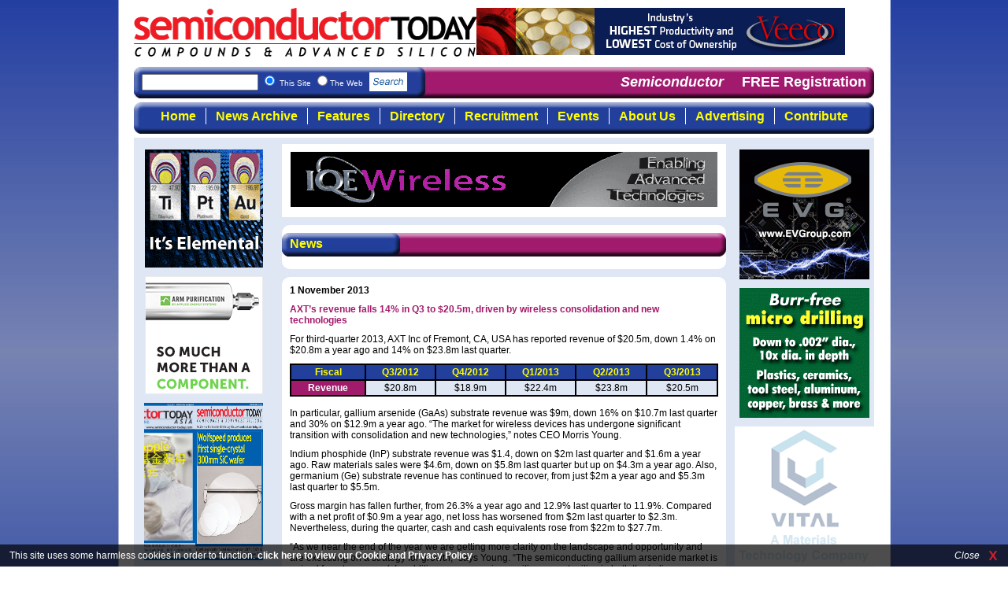

--- FILE ---
content_type: text/html
request_url: https://semiconductor-today.com/news_items/2013/NOV/AXT_011113.shtml
body_size: 5347
content:
<!DOCTYPE html PUBLIC "-//W3C//DTD XHTML 1.0 Strict//EN" "http://www.w3.org/TR/xhtml1/DTD/xhtml1-strict.dtd">
<html xmlns="http://www.w3.org/1999/xhtml">
<head>
<meta http-equiv="Content-Type" content="text/html; charset=utf-8" />
<title>AXT’s revenue falls 14% in Q3 to $20.5m, driven by wireless consolidation and new technologies</title>
<link href="../../../css/print2010.css" rel="stylesheet" type="text/css" media="print" />
<link href="../../../css/reset.css" rel="stylesheet" type="text/css" />
<link href="../../../css/screen2010.css" rel="stylesheet" type="text/css" />
<meta property="og:image" content="https://semiconductor-today.com/images/logo2.gif" />
<script src="../../../Scripts/jquery.min.js" type="text/javascript"></script>
<script src="../../../Scripts/jquery.Scroller-1.0.min.js" type="text/javascript"></script>
<script src="../../../Scripts/jquerycalls.js" type="text/javascript"></script>
<script src="../../../Scripts/jquery.cycle.all.js" type="text/javascript"></script>
<script src="../../../Scripts/swfobject_modified.js" type="text/javascript"></script>
<script src="../../../Scripts/easy.notification.js" type="text/javascript"></script>
<script src="../../../Scripts/cookie-warning.js" type="text/javascript"></script>
<script type="text/javascript">
$('#magazineCover').cycle({ 
    fx:      'scrollRight', 
    speed:    600, 
    timeout:  3000 
});
</script>
<style type="text/css">
<!--
#main #content #stdContent h2{
	background-image: url(../../../images/headerSmallBg.jpg);
	text-align: center;
	background-repeat: no-repeat;
	width: 135px;
	padding-right: 0px;
	padding-left: 0px;
}
-->
</style>
<script type="text/javascript">

  var _gaq = _gaq || [];
  _gaq.push(['_setAccount', 'UA-12169223-1']);
  _gaq.push(['_trackPageview']);

  (function() {
    var ga = document.createElement('script'); ga.type = 'text/javascript'; ga.async = true;
    ga.src = ('https:' == document.location.protocol ? 'https://ssl' : 'http://www') + '.google-analytics.com/ga.js';
    var s = document.getElementsByTagName('script')[0]; s.parentNode.insertBefore(ga, s);
  })();

</script>
</head>

<body>

<div id="header">
<div id="logo"><a name="pagetop" id="pagetop"></a><a href="https://semiconductor-today.com"><img src="../../../images/logo2.gif" width="435" height="62" alt="Semiconductor Today" /></a></div>
<div id="topHorizontal"><a href="http://www.veeco.com/products/turbodisc-k475i-asp-mocvd-system" target="_blank" onClick="ga('send', 'event', 'Adverts', 'News Pages', 'Veeco');"><img src="https://semiconductor-today.com/images/external/TurboDisc_468x60.gif" alt="Veeco" width="468" height="60" /></a> </div>
<div id="searchBar"><div id="searchBox">
<form method="get" action="https://semiconductor-today.com/search_results.htm" target="_top">
<input type="hidden" name="domains" value="www.semiconductor-today.com" /></input>
  <label for="sbi" style="display: none">Enter your search terms</label>
  <input type="text" name="q" size="20" maxlength="255" id="sbi" />
  <input name="sitesearch" type="radio" id="ss1" value="www.semiconductor-today.com" checked="checked" />
  <label for="ss2" title="Search">This Site
  <input type="radio" name="sitesearch" value="Search" id="ss0" />The Web
  <label for="sbb" style="display: none">Submit search</label>
  <div id="searchButton"><input type="image" src="../../../images/searchbutton.gif" name="sa" value="Search" id="sbb" /></div>
  <input type="hidden" name="client" value="pub-8083517711653281" />
  <input type="hidden" name="forid" value="1" />
  <input type="hidden" name="ie" value="ISO-8859-1" />
  <input type="hidden" name="oe" value="ISO-8859-1" />
  <input type="hidden" name="cof" value="GALT:#ED1C24;GL:1;DIV:#16579B;VLC:ED1C24;AH:center;BGC:FFFFFF;LBGC:16579B;ALC:16579B;LC:16579B;T:000000;GFNT:0000FF;GIMP:0000FF;FORID:11" />
  <input type="hidden" name="hl" value="en" />
  </label>
</form>
</div>
<div class="horizontal_scroller">
	<div class="scrollingtext">
	  <em><strong>Semiconductor Today </strong></em>: the first choice for professionals who demand timely, focused, top-quality coverage of the compound semiconductor industry. </div>
</div>
<div id="freeRegistration">
  <a href="https://semiconductor-today.com/subscribe.htm">FREE Registration</a></div>

</div>

<ul id="topNav">
<li id="btnHome"><a href="../../../index.htm">Home</a></li><li id="btnArchive"><a href="../../../archive.htm">News Archive</a></li><li id="btnFeatures"><a href="../../../features.htm">Features</a></li><li id="btnDirectory"><a href="../../../suppliers.htm">Directory</a></li><li id="btnRecruitment"><a href="../../../recruitment.htm">Recruitment</a></li><li id="btnEvents"><a href="../../../event_calendar.htm">Events</a></li><li id="btnAbout"><a href="../../../about.htm">About Us</a></li><li id="btnAdvertising"><a href="../../../advertising.htm">Advertising</a></li><li id="btnContribute"><a href="../../../contribute.htm">Contribute</a></li>
</ul>
</div>

<div id="main">
<div id="leftColumn" class="column">
  <p><a href="http://www.temescal.net" target="_blank" onClick="ga('send', 'event', 'Adverts', 'News Pages', 'Temescal');"><img src="https://semiconductor-today.com/images/external/Temescal150by150ani.gif" alt="Temescal" width="150" height="150" border="0" /></a></p>
  <p><a href="http://www.arminc.com/index.html" target="_blank" onClick="ga('send', 'event', 'Adverts', 'News Pages', 'ARM');"><img src="https://semiconductor-today.com/images/external/aes-much-more-digital-ad-2019-150x150.gif" alt="ARM Purification" width="150" height="150" border="0" /></a></p>
  <div id="magazineCover" class="pics"><a href="https://semiconductor-today.com/subscribe.htm"><img src="https://semiconductor-today.com/images/cover-current-eng.jpg" alt="CLICK HERE: free registration for Semiconductor Today and Semiconductor Today ASIA" title="CLICK HERE: free registration for Semiconductor Today and Semiconductor Today ASIA" width="151" height="200" /></a><a href="https://semiconductor-today.com/subscribe.htm"><img src="https://semiconductor-today.com/images/cover-current-asia.jpg" alt="CLICK HERE: free registration for Semiconductor Today and Semiconductor Today ASIA" title="CLICK HERE: free registration for Semiconductor Today and Semiconductor Today ASIA" width="151" height="200" /></a></div>
  <p><a href="https://www.linkedin.com/groups/3389904/" target="_blank"><img src="https://semiconductor-today.com/images/linkedin-narrow-gif.gif" width="165" height="50" alt="Join our LinkedIn group!" /></a></p>
  <p><a href="https://twitter.com/Semiconductor_T" target="_blank"><img src="https://semiconductor-today.com/images/twitter-gif.gif" width="165" height="50" alt="Follow ST on Twitter" /></a></p>
</div>

<div id="content" class="column">
    <div id="storyHorAdd"><a href="http://www.iqep.com/" target="_blank" onClick="ga('send', 'event', 'External', 'News Pages', 'IQE Horizontal Banner');"><img src="../../../images/external/IQE_STBanner_Aug2014.gif" width="542" height="70" alt="IQE" /></a></div>
    <div id="archiveTableDiv">
    <div class="archiveHeading">
      <div id="dropDowns">
        <ul class="years">
          <li class="dropDownHeading">News</li>
          </ul>
        </div>
      </div>
    </div>
  <div id="stdContent">
    <p><strong>1 November 2013</strong></p>
    <h4>AXT’s revenue falls 14% in Q3 to $20.5m, driven by wireless consolidation and new technologies</h4>
    <p>For third-quarter 2013, AXT Inc of Fremont, CA, USA has reported revenue of $20.5m, down 1.4% on $20.8m a year ago and 14% on $23.8m last quarter. </p>
    <table width="100%" cellpadding="0" cellspacing="0">
  <tr>
    <td class="tableBgBlue">Fiscal</td>
    <td class="tableBgBlue">Q3/2012</td>
    <td class="tableBgBlue">Q4/2012</td>
    <td class="tableBgBlue">Q1/2013</td>
    <td class="tableBgBlue">Q2/2013</td>
    <td class="tableBgBlue">Q3/2013</td>
  </tr>
  <tr>
    <td class="tableBgPurple">Revenue</td>
    <td class="tableBgLtBlue">$20.8m</td>
    <td class="tableBgLtBlue">$18.9m</td>
    <td class="tableBgLtBlue">$22.4m</td>
    <td class="tableBgLtBlue">$23.8m</td>
    <td class="tableBgLtBlue">$20.5m</td>
  </tr>
</table>
<br />
    <p>In particular, gallium arsenide (GaAs) substrate revenue was $9m, down 16% on $10.7m last quarter and 30% on $12.9m  a year ago. &ldquo;The market for wireless devices has undergone significant transition with consolidation and new technologies,&rdquo; notes CEO Morris Young. </p>
    <p>Indium phosphide (InP) substrate revenue was $1.4, down on $2m last quarter and $1.6m a year ago. Raw materials sales were $4.6m, down on $5.8m last quarter but up on $4.3m a year ago. Also, germanium (Ge) substrate revenue has  continued to recover, from just $2m a year ago and $5.3m  last quarter to $5.5m. </p>
    <p>Gross margin has fallen further, from 26.3% a year ago and 12.9% last quarter to 11.9%. Compared with a net profit of $0.9m a year ago, net loss has worsened from $2m last quarter to $2.3m. Nevertheless, during the quarter, cash and cash equivalents rose from $22m to $27.7m. </p>
    <p>&ldquo;As we near the end of the year we are getting more clarity on the landscape and opportunity and are executing on a strategy for growth,&rdquo; says Young. &ldquo;The semiconducting gallium arsenide market is poised for a turnaround. In addition, we are seeing exciting opportunities in both the indium phosphide and germanium substrate markets,&rdquo; he adds. </p>
    <p>&ldquo;We continue to take a conservative approach to the planning and management of our business, working diligently to control expenses and maximize our cash,&rdquo; Young continues. &ldquo;But we remain cautiously optimistic  about our prospects for the coming year, and believe that we are doing the right things to take advantage of business opportunities in our key markets.&rdquo; </p>
    <p class="newsRelated">See related items:</p>
    <p><a href="https://semiconductor-today.com/news_items/2013/OCT/AXT_041013.shtml">AXT&rsquo;s chief financial officer resigns</a></p>
    <p><a href="https://semiconductor-today.com/news_items/2013/JUL/AXT_310713.html">AXT&rsquo;s revenue grows 4.5% in Q2</a></p>
    <p><a href="https://semiconductor-today.com/news_items/2013/MAY/AXT_030513.html">AXT reports revenue up 18% in Q1 to $22.4m, driven by Ge substrates and raw materials</a></p>
    <p><a href="https://semiconductor-today.com/news_items/2013/FEB/AXT_270213.html">AXT enters loss as revenue falls a further 9% in Q4</a></p>
    <p><a href="https://semiconductor-today.com/news_items/2012/NOV/AXT_051112.html">AXT revenue falls 17.5% to $20.8m in Q3</a></p>
    <p><span class="newsRelated">Tags: </span><a href="https://semiconductor-today.com/search_results.htm?domains=www.semiconductor-today.com&amp;q=AXT&amp;sitesearch=www.semiconductor-today.com&amp;sa.x=0&amp;sa.y=0&amp;client=pub-8083517711653281&amp;forid=1&amp;ie=ISO-8859-1&amp;oe=ISO-8859-1&amp;cof=GALT%3A%23ED1C24%3BGL%3A1%3BDIV%3A%2316579B%3BVLC%3AED1C24%3BAH%3Acenter%3BBGC%3AFFFFFF%3BLBGC%3A16579B%3BALC%3A16579B%3BLC%3A16579B%3BT%3A000000%3BGFNT%3A0000FF%3BGIMP%3A0000FF%3BFORID%3A11&amp;hl=en">AXT</a> <a href="https://semiconductor-today.com/search_results.htm?domains=www.semiconductor-today.com&amp;q=GaAs&amp;sitesearch=www.semiconductor-today.com&amp;sa.x=0&amp;sa.y=0&amp;client=pub-8083517711653281&amp;forid=1&amp;ie=ISO-8859-1&amp;oe=ISO-8859-1&amp;cof=GALT%3A%23333333%3BGL%3A1%3BDIV%3A%23C264A0%3BVLC%3A%23C264A0%3BAH%3Acenter%3BBGC%3AFFFFFF%3BLBGC%3A9F196C%3BALC%3A9F196C%3BLC%3A9F196C%3BT%3A000000%3BGFNT%3A9F196C%3BGIMP%3A9F196C%3BFORID%3A11&amp;hl=en">GaAs</a> <a href="https://semiconductor-today.com/search_results.htm?domains=www.semiconductor-today.com&amp;q=GaAs+substrate&amp;sitesearch=www.semiconductor-today.com&amp;sa.x=0&amp;sa.y=0&amp;client=pub-8083517711653281&amp;forid=1&amp;ie=ISO-8859-1&amp;oe=ISO-8859-1&amp;cof=GALT%3A%23333333%3BGL%3A1%3BDIV%3A%23C264A0%3BVLC%3A%23C264A0%3BAH%3Acenter%3BBGC%3AFFFFFF%3BLBGC%3A9F196C%3BALC%3A9F196C%3BLC%3A9F196C%3BT%3A000000%3BGFNT%3A9F196C%3BGIMP%3A9F196C%3BFORID%3A11&amp;hl=en">GaAs substrate</a> <a href="https://semiconductor-today.com/search_results.htm?domains=www.semiconductor-today.com&amp;q=InP&amp;sitesearch=www.semiconductor-today.com&amp;sa.x=0&amp;sa.y=0&amp;client=pub-8083517711653281&amp;forid=1&amp;ie=ISO-8859-1&amp;oe=ISO-8859-1&amp;cof=GALT%3A%23333333%3BGL%3A1%3BDIV%3A%23C264A0%3BVLC%3A%23C264A0%3BAH%3Acenter%3BBGC%3AFFFFFF%3BLBGC%3A9F196C%3BALC%3A9F196C%3BLC%3A9F196C%3BT%3A000000%3BGFNT%3A9F196C%3BGIMP%3A9F196C%3BFORID%3A11&amp;hl=en">InP</a> <a href="https://semiconductor-today.com/search_results.htm?domains=www.semiconductor-today.com&amp;q=germanium&amp;sitesearch=www.semiconductor-today.com&amp;sa.x=24&amp;sa.y=10&amp;client=pub-8083517711653281&amp;forid=1&amp;ie=ISO-8859-1&amp;oe=ISO-8859-1&amp;cof=GALT%3A%23333333%3BGL%3A1%3BDIV%3A%23C264A0%3BVLC%3A%23C264A0%3BAH%3Acenter%3BBGC%3AFFFFFF%3BLBGC%3A9F196C%3BALC%3A9F196C%3BLC%3A9F196C%3BT%3A000000%3BGFNT%3A9F196C%3BGIMP%3A9F196C%3BFORID%3A11&amp;hl=en">Germanium</a></p>
    <p><span class="newsRelated">Visit: </span><a href="http://www.axt.com" target="_blank">www.axt.com</a>    </p>
    <div id="searchBox2">
        <form method="get" action="https://semiconductor-today.com/search_results.htm" target="_top">
      <input type="hidden" name="domains" value="www.semiconductor-today.com" /></input>
      <label for="sbi" style="display: none">Enter your search terms</label>
      <input type="text" name="q" size="30" maxlength="255" id="sbi" />
      <input name="sitesearch" type="radio" id="ss1" value="www.semiconductor-today.com" checked="checked" />
      <label for="ss2" title="Search">This Site
      <label for="sbb" style="display: none">Submit search</label>
      <div id="searchButton2">
        <input type="image" src="../../../images/searchbutton.gif" name="sbb" value="Search" id="sbb" />
        </div>
      <input type="hidden" name="client" value="pub-8083517711653281" />
      <input type="hidden" name="forid" value="1" />
      <input type="hidden" name="ie" value="ISO-8859-1" />
      <input type="hidden" name="oe" value="ISO-8859-1" />
      <input type="hidden" name="cof" value="GALT:#ED1C24;GL:1;DIV:#16579B;VLC:ED1C24;AH:center;BGC:FFFFFF;LBGC:16579B;ALC:16579B;LC:16579B;T:000000;GFNT:0000FF;GIMP:0000FF;FORID:11" />
      <input type="hidden" name="hl" value="en" />
      </label>
      </form>
    
</div>
  <div id="doMore">
  <div id="share"><a class="a2a_dd" href="http://www.addtoany.com/share_save"><img src="http://static.addtoany.com/buttons/share_save_171_16.gif" width="171" height="16" border="0" alt="Share/Save/Bookmark"/></a>
    <script type="text/javascript">a2a_linkname=document.title;a2a_linkurl=location.href;</script><script type="text/javascript" src="http://static.addtoany.com/menu/page.js"></script>
    </div>
  <a href="../../../latestissue.htm"><img src="../../../images/see-latest-issue.gif" width="140" height="35" alt="See Latest Issue" /></a><a href="../../2010/OCT/rss.htm"><img src="../../../images/rss_large-news.gif" alt="RSS Feed" width="150" height="35" border="0" class="noPad" /></a>
  </div>
    <a href="http://www.veeco.com/maxbrightmhp/?utm_source=semitoday-maxbrightmhp&amp;utm_medium=banner&amp;utm_campaign=maxbrightmhp" target="_blank"><img src="../../../images/adverts/VeecoLowerNPMaxBrightMHPvco0612.gif" alt="" width="500" height="100" /></a></p>
    </div>
</div>
<div id="rightColumn" class="column">
  <p><a href="http://www.evgroup.com" target="_blank" onClick="ga('send', 'event', 'Adverts', 'News Pages', 'EVG');"><img src="https://semiconductor-today.com/images/external/evg-050319.gif" alt="EVG" /></a></p>
  <p><a href="http://www.riff-co.com" target="_blank" onClick="ga('send', 'event', 'Adverts', 'News Pages', 'RIFF');"><img src="https://semiconductor-today.com/images/external/RIFF-201107SemiconToday2165x165.gif" alt="" width="165" height="165" /></a></p>
  <p><a href="http://www.vitalchem.com/" target="_blank" onClick="ga('send', 'event', 'Adverts', 'News Pages', 'VITAL');"><img src="https://semiconductor-today.com/images/external/VITAL-Banner.gif" alt="" width="165" height="165" /></a></p>
  <p><script type="text/javascript"><!--
google_ad_client = "pub-8083517711653281";
google_ad_width = 160;
google_ad_height = 600;
google_ad_format = "160x600_as";
google_ad_type = "text_image";
google_ad_channel ="";
google_color_border = "16579B";
google_color_bg = "FFFFFF";
google_color_link = "16579B";
google_color_text = "000000";
google_color_url = "A21A6E";
//--></script>
    <script type="text/javascript"
  src="http://pagead2.googlesyndication.com/pagead/show_ads.js">
      </script>
  </div>

</div>

<div id="footer">
  <p><img src="https://semiconductor-today.com/images/juno_logo.gif" alt="Juno Publishing &amp; Media Solutions Ltd" width="179" height="45" class="juno" />&copy;2006-2020
    Juno Publishing and Media Solutions Ltd. All rights reserved. Semiconductor
    Today and the editorial material contained within it and related media is
    the copyright of Juno Publishing and Media Solutions Ltd. Reproduction in
    whole or part without permission from Juno Publishing and Media Solutions
    Ltd is forbidden. In most cases, permission will be granted, if the magazine
    and publisher are acknowledged.</p>
<p><strong>Disclaimer:</strong> Material published within Semiconductor Today and related media does not necessarily reflect the views of the publisher or staff. Juno Publishing and Media Solutions Ltd and its staff accept no responsibility for opinions expressed, editorial errors and damage/injury to property or persons as a result of material published.</p>
<p><strong>Semiconductor Today, </strong> Juno Publishing and Media Solutions Ltd, 
    Suite no. 133, 
    20 Winchcombe Street, 
    Cheltenham, GL52 2LY, 
    UK</p>
<p>View our <a href="https://semiconductor-today.com/cookie-policy.html" style="text-decoration: underline; font-weight: bold">privacy, cookie and data protection policy</a></p>
<p>Web site <a href="http://www.nonamenoslogan.co.uk">by No Name No Slogan <img src="https://semiconductor-today.com/images/nnns.gif" alt="No Name No Slogan web design" width="18" height="16" border="0" /></a></p>
</div>
<script type="text/javascript">
<!--
swfobject.registerObject("FlashID3");
swfobject.registerObject("FlashID");
//-->
</script>
</body>
</html>


--- FILE ---
content_type: application/javascript
request_url: https://semiconductor-today.com/Scripts/easy.notification.js
body_size: 1129
content:
/*
 * 	Easy Notification - jQuery plugin
 *	written by Alen Grakalic	
 *	http://cssglobe.com
 *
 *	Copyright (c) 2011 Alen Grakalic (http://cssglobe.com)
 *	Dual licensed under the MIT (MIT-LICENSE.txt)
 *	and GPL (GPL-LICENSE.txt) licenses.
 *
 *	Built for jQuery library
 *	http://jquery.com
 *
 */

jQuery.easyNotification = function (options) {

    var defaults = {	
		id: 'easyNotification',
		text: 'Notification!',		
		parent: 'body',
		prepend: true,		
		sibling: '',
		before: true,
		closeClassName: 'close',
		closeText: 'Close',
		cookieEnable: false,
		cookieName: 'notification',
		cookieValue: '123425',
		cookieDays: 100,		
		delay: 0,
		autoClose: false,
		duration: 5000,
		callback: function(){}
	}; 
	if(typeof options == 'string') defaults.text = options;
	var options = jQuery.extend(defaults, options); 
	
	var obj, timeout;
	
	function setCookie(name,value,days) {
		if (days) {
			var date = new Date();
			date.setTime(date.getTime()+(days*24*60*60*1000));
			var expires = "; expires="+date.toGMTString();
		}
		else var expires = "";
		document.cookie = name+"="+value+expires+"; path=/";
	};
	
	function getCookie(name) {
		var nameEQ = name + "=";
		var ca = document.cookie.split(';');
		for(var i=0;i < ca.length;i++) {
			var c = ca[i];
			while (c.charAt(0)==' ') c = c.substring(1,c.length);
			if (c.indexOf(nameEQ) == 0) return c.substring(nameEQ.length,c.length);
		}
		return null;
	};
	
	function deleteCookie(name) {
		setCookie(name,"",-1);
	};	
	
	function checkCookie(){
		var cookieExist = false;
		if(options.cookieEnable){
			var cookie = getCookie(options.cookieName);
			if (cookie == options.cookieValue) cookieExist = true;
		};
		return cookieExist;
	};
	
	function hide(){
		$(obj).slideUp('fast');
		if(options.cookieEnable) setCookie(options.cookieName,options.cookieValue,options.cookieDays);
		options.callback();	
		clearTimeout(timeout);
	}
	
	function show(){
		
		$('#'+ options.id).remove();
		clearTimeout(timeout);
		obj = $('<div id="'+ options.id +'">'+ options.text +'</div>');
		$('<span class="'+ options.closeClassName +'">'+ options.closeText +'</span>')
			.click(function(){hide();})
			.appendTo(obj);
		if(options.sibling != ''){
			if(options.before) {
				$(obj).hide().insertBefore(options.sibling).fadeIn('fast');
			} else {
				$(obj).hide().insertAfter(options.sibling).fadeIn('fast');
			};	
		} else {
			if(options.prepend) {
				$(obj).hide().prependTo(options.parent).fadeIn('fast');
			} else {
				$(obj).hide().appendTo(options.parent).fadeIn('fast');
			};				
		}
		if (options.autoClose) timeout = setTimeout(hide,options.duration);
	};
	
	if (!checkCookie()) timeout = setTimeout(show,options.delay);
	
};